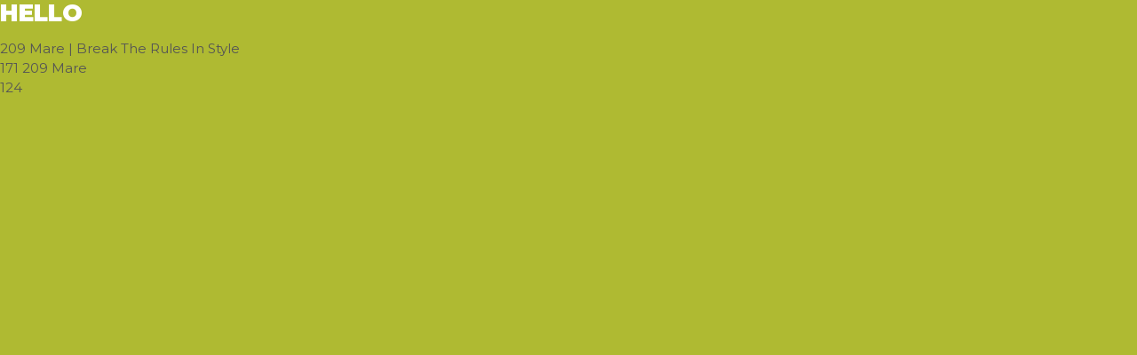

--- FILE ---
content_type: text/html; charset=utf-8
request_url: https://www.google.com/recaptcha/api2/anchor?ar=1&k=6LcPBH4iAAAAAGlz9QQxEcCHgAdcBvZa_SL4_01s&co=aHR0cHM6Ly9mZWRlcmFsbC5uZXQ6NDQz&hl=en&v=naPR4A6FAh-yZLuCX253WaZq&size=invisible&anchor-ms=20000&execute-ms=15000&cb=orh6szr4dgkj
body_size: 45016
content:
<!DOCTYPE HTML><html dir="ltr" lang="en"><head><meta http-equiv="Content-Type" content="text/html; charset=UTF-8">
<meta http-equiv="X-UA-Compatible" content="IE=edge">
<title>reCAPTCHA</title>
<style type="text/css">
/* cyrillic-ext */
@font-face {
  font-family: 'Roboto';
  font-style: normal;
  font-weight: 400;
  src: url(//fonts.gstatic.com/s/roboto/v18/KFOmCnqEu92Fr1Mu72xKKTU1Kvnz.woff2) format('woff2');
  unicode-range: U+0460-052F, U+1C80-1C8A, U+20B4, U+2DE0-2DFF, U+A640-A69F, U+FE2E-FE2F;
}
/* cyrillic */
@font-face {
  font-family: 'Roboto';
  font-style: normal;
  font-weight: 400;
  src: url(//fonts.gstatic.com/s/roboto/v18/KFOmCnqEu92Fr1Mu5mxKKTU1Kvnz.woff2) format('woff2');
  unicode-range: U+0301, U+0400-045F, U+0490-0491, U+04B0-04B1, U+2116;
}
/* greek-ext */
@font-face {
  font-family: 'Roboto';
  font-style: normal;
  font-weight: 400;
  src: url(//fonts.gstatic.com/s/roboto/v18/KFOmCnqEu92Fr1Mu7mxKKTU1Kvnz.woff2) format('woff2');
  unicode-range: U+1F00-1FFF;
}
/* greek */
@font-face {
  font-family: 'Roboto';
  font-style: normal;
  font-weight: 400;
  src: url(//fonts.gstatic.com/s/roboto/v18/KFOmCnqEu92Fr1Mu4WxKKTU1Kvnz.woff2) format('woff2');
  unicode-range: U+0370-0377, U+037A-037F, U+0384-038A, U+038C, U+038E-03A1, U+03A3-03FF;
}
/* vietnamese */
@font-face {
  font-family: 'Roboto';
  font-style: normal;
  font-weight: 400;
  src: url(//fonts.gstatic.com/s/roboto/v18/KFOmCnqEu92Fr1Mu7WxKKTU1Kvnz.woff2) format('woff2');
  unicode-range: U+0102-0103, U+0110-0111, U+0128-0129, U+0168-0169, U+01A0-01A1, U+01AF-01B0, U+0300-0301, U+0303-0304, U+0308-0309, U+0323, U+0329, U+1EA0-1EF9, U+20AB;
}
/* latin-ext */
@font-face {
  font-family: 'Roboto';
  font-style: normal;
  font-weight: 400;
  src: url(//fonts.gstatic.com/s/roboto/v18/KFOmCnqEu92Fr1Mu7GxKKTU1Kvnz.woff2) format('woff2');
  unicode-range: U+0100-02BA, U+02BD-02C5, U+02C7-02CC, U+02CE-02D7, U+02DD-02FF, U+0304, U+0308, U+0329, U+1D00-1DBF, U+1E00-1E9F, U+1EF2-1EFF, U+2020, U+20A0-20AB, U+20AD-20C0, U+2113, U+2C60-2C7F, U+A720-A7FF;
}
/* latin */
@font-face {
  font-family: 'Roboto';
  font-style: normal;
  font-weight: 400;
  src: url(//fonts.gstatic.com/s/roboto/v18/KFOmCnqEu92Fr1Mu4mxKKTU1Kg.woff2) format('woff2');
  unicode-range: U+0000-00FF, U+0131, U+0152-0153, U+02BB-02BC, U+02C6, U+02DA, U+02DC, U+0304, U+0308, U+0329, U+2000-206F, U+20AC, U+2122, U+2191, U+2193, U+2212, U+2215, U+FEFF, U+FFFD;
}
/* cyrillic-ext */
@font-face {
  font-family: 'Roboto';
  font-style: normal;
  font-weight: 500;
  src: url(//fonts.gstatic.com/s/roboto/v18/KFOlCnqEu92Fr1MmEU9fCRc4AMP6lbBP.woff2) format('woff2');
  unicode-range: U+0460-052F, U+1C80-1C8A, U+20B4, U+2DE0-2DFF, U+A640-A69F, U+FE2E-FE2F;
}
/* cyrillic */
@font-face {
  font-family: 'Roboto';
  font-style: normal;
  font-weight: 500;
  src: url(//fonts.gstatic.com/s/roboto/v18/KFOlCnqEu92Fr1MmEU9fABc4AMP6lbBP.woff2) format('woff2');
  unicode-range: U+0301, U+0400-045F, U+0490-0491, U+04B0-04B1, U+2116;
}
/* greek-ext */
@font-face {
  font-family: 'Roboto';
  font-style: normal;
  font-weight: 500;
  src: url(//fonts.gstatic.com/s/roboto/v18/KFOlCnqEu92Fr1MmEU9fCBc4AMP6lbBP.woff2) format('woff2');
  unicode-range: U+1F00-1FFF;
}
/* greek */
@font-face {
  font-family: 'Roboto';
  font-style: normal;
  font-weight: 500;
  src: url(//fonts.gstatic.com/s/roboto/v18/KFOlCnqEu92Fr1MmEU9fBxc4AMP6lbBP.woff2) format('woff2');
  unicode-range: U+0370-0377, U+037A-037F, U+0384-038A, U+038C, U+038E-03A1, U+03A3-03FF;
}
/* vietnamese */
@font-face {
  font-family: 'Roboto';
  font-style: normal;
  font-weight: 500;
  src: url(//fonts.gstatic.com/s/roboto/v18/KFOlCnqEu92Fr1MmEU9fCxc4AMP6lbBP.woff2) format('woff2');
  unicode-range: U+0102-0103, U+0110-0111, U+0128-0129, U+0168-0169, U+01A0-01A1, U+01AF-01B0, U+0300-0301, U+0303-0304, U+0308-0309, U+0323, U+0329, U+1EA0-1EF9, U+20AB;
}
/* latin-ext */
@font-face {
  font-family: 'Roboto';
  font-style: normal;
  font-weight: 500;
  src: url(//fonts.gstatic.com/s/roboto/v18/KFOlCnqEu92Fr1MmEU9fChc4AMP6lbBP.woff2) format('woff2');
  unicode-range: U+0100-02BA, U+02BD-02C5, U+02C7-02CC, U+02CE-02D7, U+02DD-02FF, U+0304, U+0308, U+0329, U+1D00-1DBF, U+1E00-1E9F, U+1EF2-1EFF, U+2020, U+20A0-20AB, U+20AD-20C0, U+2113, U+2C60-2C7F, U+A720-A7FF;
}
/* latin */
@font-face {
  font-family: 'Roboto';
  font-style: normal;
  font-weight: 500;
  src: url(//fonts.gstatic.com/s/roboto/v18/KFOlCnqEu92Fr1MmEU9fBBc4AMP6lQ.woff2) format('woff2');
  unicode-range: U+0000-00FF, U+0131, U+0152-0153, U+02BB-02BC, U+02C6, U+02DA, U+02DC, U+0304, U+0308, U+0329, U+2000-206F, U+20AC, U+2122, U+2191, U+2193, U+2212, U+2215, U+FEFF, U+FFFD;
}
/* cyrillic-ext */
@font-face {
  font-family: 'Roboto';
  font-style: normal;
  font-weight: 900;
  src: url(//fonts.gstatic.com/s/roboto/v18/KFOlCnqEu92Fr1MmYUtfCRc4AMP6lbBP.woff2) format('woff2');
  unicode-range: U+0460-052F, U+1C80-1C8A, U+20B4, U+2DE0-2DFF, U+A640-A69F, U+FE2E-FE2F;
}
/* cyrillic */
@font-face {
  font-family: 'Roboto';
  font-style: normal;
  font-weight: 900;
  src: url(//fonts.gstatic.com/s/roboto/v18/KFOlCnqEu92Fr1MmYUtfABc4AMP6lbBP.woff2) format('woff2');
  unicode-range: U+0301, U+0400-045F, U+0490-0491, U+04B0-04B1, U+2116;
}
/* greek-ext */
@font-face {
  font-family: 'Roboto';
  font-style: normal;
  font-weight: 900;
  src: url(//fonts.gstatic.com/s/roboto/v18/KFOlCnqEu92Fr1MmYUtfCBc4AMP6lbBP.woff2) format('woff2');
  unicode-range: U+1F00-1FFF;
}
/* greek */
@font-face {
  font-family: 'Roboto';
  font-style: normal;
  font-weight: 900;
  src: url(//fonts.gstatic.com/s/roboto/v18/KFOlCnqEu92Fr1MmYUtfBxc4AMP6lbBP.woff2) format('woff2');
  unicode-range: U+0370-0377, U+037A-037F, U+0384-038A, U+038C, U+038E-03A1, U+03A3-03FF;
}
/* vietnamese */
@font-face {
  font-family: 'Roboto';
  font-style: normal;
  font-weight: 900;
  src: url(//fonts.gstatic.com/s/roboto/v18/KFOlCnqEu92Fr1MmYUtfCxc4AMP6lbBP.woff2) format('woff2');
  unicode-range: U+0102-0103, U+0110-0111, U+0128-0129, U+0168-0169, U+01A0-01A1, U+01AF-01B0, U+0300-0301, U+0303-0304, U+0308-0309, U+0323, U+0329, U+1EA0-1EF9, U+20AB;
}
/* latin-ext */
@font-face {
  font-family: 'Roboto';
  font-style: normal;
  font-weight: 900;
  src: url(//fonts.gstatic.com/s/roboto/v18/KFOlCnqEu92Fr1MmYUtfChc4AMP6lbBP.woff2) format('woff2');
  unicode-range: U+0100-02BA, U+02BD-02C5, U+02C7-02CC, U+02CE-02D7, U+02DD-02FF, U+0304, U+0308, U+0329, U+1D00-1DBF, U+1E00-1E9F, U+1EF2-1EFF, U+2020, U+20A0-20AB, U+20AD-20C0, U+2113, U+2C60-2C7F, U+A720-A7FF;
}
/* latin */
@font-face {
  font-family: 'Roboto';
  font-style: normal;
  font-weight: 900;
  src: url(//fonts.gstatic.com/s/roboto/v18/KFOlCnqEu92Fr1MmYUtfBBc4AMP6lQ.woff2) format('woff2');
  unicode-range: U+0000-00FF, U+0131, U+0152-0153, U+02BB-02BC, U+02C6, U+02DA, U+02DC, U+0304, U+0308, U+0329, U+2000-206F, U+20AC, U+2122, U+2191, U+2193, U+2212, U+2215, U+FEFF, U+FFFD;
}

</style>
<link rel="stylesheet" type="text/css" href="https://www.gstatic.com/recaptcha/releases/naPR4A6FAh-yZLuCX253WaZq/styles__ltr.css">
<script nonce="CP8R6O_Q6-nKh--ZXgA0dw" type="text/javascript">window['__recaptcha_api'] = 'https://www.google.com/recaptcha/api2/';</script>
<script type="text/javascript" src="https://www.gstatic.com/recaptcha/releases/naPR4A6FAh-yZLuCX253WaZq/recaptcha__en.js" nonce="CP8R6O_Q6-nKh--ZXgA0dw">
      
    </script></head>
<body><div id="rc-anchor-alert" class="rc-anchor-alert"></div>
<input type="hidden" id="recaptcha-token" value="[base64]">
<script type="text/javascript" nonce="CP8R6O_Q6-nKh--ZXgA0dw">
      recaptcha.anchor.Main.init("[\x22ainput\x22,[\x22bgdata\x22,\x22\x22,\[base64]/TChnLEkpOnEoZyxbZCwyMSxSXSwwKSxJKSxmYWxzZSl9Y2F0Y2goaCl7dSgzNzAsZyk/[base64]/[base64]/[base64]/[base64]/[base64]/[base64]/[base64]/[base64]/[base64]/[base64]/[base64]/[base64]/[base64]\x22,\[base64]\\u003d\x22,\x22wpbDnsK7wpXDksKAwrXCl15uNxzCl8OIfcKmGnN3woJ0wr/[base64]/CpgrCqRduwqLCvsKiw5XChWPDjBfDhsOQHsKMBUJ9J8KPw4XDr8KkwoU5w7zDocOidsO8w4pwwowpcT/DhcKTw7whXxNHwoJSEgjCqy7CgT3ChBlqw7oNXsKJwqPDohpowrF0OUPDlTrCl8KDN1Fzw4MNVMKhwr0kRMKRw6o4B13ChErDvBBawo3DqMKow5AIw4d9ED/DrMOTw6zDmRM4wrbCuj/[base64]/DjMK7wqRdMXzDg35cw51Uw4LDtlsBw6ICUVVOVkPClyAzP8KTJMKxw5JqQ8ODw4XCgMOIwo8DIwbClsKow4rDncK4Y8K4CzZwLmMDwroZw7cQw59iwrzCkTXCvMKfw4wWwqZ0JMO5Kw3ClSdMwrrCssO8wo3CgRfCp0UQfMKdYMKMHcOjd8KRDV/CngchOSs+QWbDjht8wozCjsOkesKDw6oAX8OsNsKpNMKNTlhWayRPOy/DsHIAwr5pw6vDpFtqf8KOw63DpcOBF8Kmw4xBPGUXOcOqwqvChBrDhjDClMOmRHdRwqogwph3ecKKTi7ChsOuw7DCgSXCiG5kw4fDtm3DlSrCrCFRwr/DjMOMwrkIw4sbecKGCWTCq8KOPMOVwo3Dpx0kwp/DrsKUNSkSZcO/JGgwTsOda0/[base64]/D8OGJcKnH8K7wofDr8K+JC9NwpDCsMOMQ2AIGcKmeQDCuGwDw5tqaWdeQMOxRGjDpXjCu8O2I8OKWS3CpHwySsOtW8Kdw6TChm5dScO6woLCh8KPw5HDqxZaw5FVN8O5w747Xm/[base64]/MmFKwotVw4k8WsKgZ8Ouw6XDtQrCmHZcck3DjhLDjMKjCcKYQQclw6F/WmXCkVQ8wowww7vDi8KXNFbDrUzDjcKHVMKwV8Orw4QdBMOXKsK/[base64]/[base64]/[base64]/dsOWK8OQwp0Hw5w+f37DtMK0wpAgwqvCv0jDn0jDtcKMbMKwQBEiW8O/woBgw67ChDDDksK2W8OcRA/ClsKiZ8Olw5MoRW8hDUBNcMONfSHCr8OKZcKpw6/DtMOzDMOZw7lkwpDCisKsw6MBw7wMFsOeLABbw6FnecOnw7Zhwqk9wpbCnMKmwrnCki7CmsKCbcK6IXddV0ZuSMOtV8Olw4h3w4zDuMKvwpDClcOXw7TCgyoKAT8QRyBeSl5ow7jDlcOaU8OlVGPDpHXDjsOxwonDkiDDuMKZwoF/IiHDpjYyw5JaPMKlw4ACwpI6FnbDjMKGKcOXwosQaAsbw6DCkMOlIwvCtMOkw7fDpFbDhsOjFU8QwrNJw5wDbMOLw7BYSkPCsDV/w69fH8O6YmzCmDzCqGvClGReHsKaL8KINcOFNMOHL8O5w6kVAV8uIi3Ck8OzZD/CoMKdw5zDjSXCgsOlw4RhShvDj3HCtUpNwowGesKEb8OfwpNPYUQ/[base64]/w5rDtmtwwoMJw41zw60Wc0DDqCfDjcKOw6fDn8OzQ8KoYEJhRhTDhsKWWz3Dv1ErwqvChXBrw44vRGliRnZJwpzCv8OXBC0Nw4rChyJjw7g5wrLCtsOadSLDmcKKwqfCrk/[base64]/CpsOZMMOEIQICwrgJwovCpMKmE8OiJsKeworCrQjDmHQuw4jChivDsiN8wo3CtQ0Ow5hfX3wEw4EPw6NfNk/DgCTCu8Kgw63Dp2fCn8KMDsOBAGdEFMKBH8OfwqPDq2bCnMONOMK1bD/Cp8KjwqXDgMKOFw/[base64]/DnUvDuwnDhG3DlzbCuHvDh2cBZ17DuQouRzFxFcKBamjDm8O6wp/[base64]/CgDPCgSLDhQE2w7XDjDJ5wqPDkxMrRMOfNEwmGcKle8KxWTvDrcK4TcO7wrLDhMOBMxBUw7deNhwtw5pbw57DlMOEw5HDrXPCvcKkw5t+dcOwdXzCk8OPc1l/wpnCnELCv8KaL8KZeWpzIDLCpsOJw5rDuTbCuibDn8OvwrYeDcK2wpPCuWrDjDhLw69pV8Orw7HCqcKvwojCqMOhURzCpMOIMBbChTp0N8KKw6kNDkxLIT8LwphKw7ouaXAhwpPDpcO3d0DCqw02csOiS3fDi8KpWsO7woguJGfCs8K3aU/[base64]/DjcKJScKYwpvDlsKpH8KARcOKKX7Dj8K7wqvCjRZhwqPDpsK2E8Oqwo8pGsOew47Coi5wIkUdwoIWYUTChnlMw6DCrsKJwr4yw5TDvcKTwpzCjMKzT17DlUXDhRjDh8KJwqdbTsK8BcKVwqVcYBTDm1/DlE8uwpQGERrDi8O5wpvDiz0+JBJCwqRDwqt4woI4GzXDpBvDnlhnwoplw6c9w4tew57Dq2/DjMKjw6DDjsK3SWMnw7PDgFPDrcKHwr/DrD7CvW91TGZCwqzDlj/[base64]/w6x7wpAgSTRMf8OZw7UnYlklOCDCg23DlCsFw4jCgnfDg8OzAExcP8KvwqHDqnzCiBgeVBzDscK0w440wpcPZsKLw5PDrsOawrXCvsO6w6/CvsOnccKCwp7CuSfCm8KhwpEiUsKPFXNawqzCksOzw7/CowLDhj5yw7fDnQwCw7hcw4zCpcOMDVfCgMOLw5R7wonCpVRablDCjTDDhMKtw6bDuMKwKMKwwqdLJMObwrHChMO+aUjDjlPDqzF2woXDriTCgsKNPAlAPF7Cp8OmY8KmVArCuhbCvMKrwrNRwqbDqSfDonB/w43DvnrCmBjDnsOUd8K3woLCgXwGfDLDpkcAXsOVeMOzCHsCUzrDtElHM0HCkRR9w4pWwq7Ct8KoasOzwpDCncOgwpTCulpvI8K1TUzCqRphw4PChsK5e1gFf8KBwpUzw7J3ES7Dg8KQbMKiSh/CnEzDpcKow69IMlcGUEgxw7Rlwrx6wr3Di8KYw4/CvgXCsh1xScKbw5oOOB3DuMOKwoVRJglzwroCUMK4cwTCm0A3w5XCrRDDomEddXFRGzPDtU0Hw4zDsMO1Aw1lfMK0wqVXSMKaw5HDlGgZTHIQesKcdMKMwp/DqMKUwoI2w7fCn1XDpsKMw4grw6l8wrEwQ2LDiVwKw6bCqUnDp8OZTMO+wqtmwo3CqMKFRsOrecKzwoF/cXrCvBwtFcK6ScOBEcKmwrFRB2PChcOSTsKyw4XDocOcwpYoLRB1w4nCt8KaLcO3w48NRljCuiDDn8OfQcOSMH1Ow4nDusKuw70cZcOZwpBgM8Olw6tvBcK+w4oDdsOCRwpqw65cw6PCg8ORworCksKLDsOBwrbCokh/wr/CrCnCocKMSMOscsOlwpJGA8K6XMOXw5EubsKzw6fDmcKAbXwMw44lAcOWwoRrw4NawonCjDzDm17DusKzwr/ChMOUwpLDgA3DicKMw5nDoMO5NcO9WXNcAGdBD3PDh3Qmw5XCoVPCgMOnJhQRWMKdSizDlRLCkW3DtsOca8OaaUDCscKBRwzDncOVJMOgQ3/ChWDDlAPDqEtGccKAwqViw5bCm8K2w4XCmQvCq0puLwFSBUNbU8OwLh9xw5bDtcKUEX0QBcOwDiNHwqzDicKcwrpvw6/Dln3DtX7CoMKaQUHCkWR6TkYXek01w7JTw4vCn33Co8K1wojCp1cvwoDCi2kyw53CkAEKJg/ClmHDoMKiw7wJwp7CgcO7wr3DisOJw6h1YwsULcKlYycrw5vCrMKVLMOnHsKPP8KLw7XDvXQ+IMOgU8OGwoBOw7/DsDLDhCfDvMKtw6XChXJfOcKLHkRrfyfCisObwooxw5bCkMKIK1nCsg8sOMOPw6Nzw6U3wps+woPDosOGWVbDpcKFw63Cm2XCt8KKQsODwplow4DDhnvDqMKUNsKDV1RET8OCwonDlkhjf8K+acOpwqh4WcOYDzoROsO4C8Ohw6/DsWQfO3smw4/Dq8KFM0LCssKCw5HDnjrCmyfDvBrCjmEHwqHCpcOJw4DDh3gEKHZSwpxWRsKmwpA3wpjDoB7DgAvDo3pjajzDpcOyw6TDo8KyZHHDnFTCoVfDn3HCq8KKSMKGMMOTwpcRVsK8w78jaMO3wrkhNcOUw41oT2d6c2/CpcO8EgfCmSbDrkvDnwLDpkFCKcKOOQkTw4fDgsO0w4Fmw6tBEcO5RG3DuTzCpMKTw7d0Z2DDk8OGwqkebMOcw5bDosKTRsOwwqbChCIcwpLDrWdzMcO0wpDDhMOLPsKTN8Oyw4gac8K6w55TYcOOwpbDowDCtMKeBVnCoMK3cMOiF8O1w5XDmsOrMj/DucODwrLCrsOQUMKCwrbCp8Oow41vwp4fIxtew6cCSlEwTHzDolnDk8OeJcKxRMOUw64TXMOHF8Kpw6YMw6fCvMKZw7DDiSLDr8O+WsKEYSoMQSHDo8OtRcO7wr7DpMKWw5grw5LDuRxnDQjCp3UUHn5UZ3Ycw7E/NsO7wo41OAPClDDDlsOAwpBLwrNsOcKrDEHDqw8rcMKxI0Bzw7zCksOlNsK6WHlaw5ojNkjDlMOLWDzChBZUwo/Du8KHw6I8woDDicOdesKkTBrDvlbCtMOowqjCsXk+woTDvsO3wqXDtAA4wpNcw4Y7fMKBYsOzwrzDljRTw6piw6rCthMXw5vDo8KkYXPDg8OsEcORHEYUPVPCjypqwp/DmsOhVsO0wpvChsONEREFw5xmwowWfsKkPsKvEC0HJMOeSSM+w4M+PcOkw5vCiGMXT8KGY8OKJsK6w5MfwoNlwqrDusOpw4TChBcBY3vCi8Oqw7Ugw6BzKDvDnUDDpMOpIVvDlsKjwqzDvcKLw6zDjEs9U3Itw4d3wq/DlMKbwqcgOsOgwqLDqy97w53ClXbDkBHDlMK5w5sFwoA+b0Rvwq4tMMKSwpsETVDCgjfChkFWw499wolFRGjDn0PDusKpwqY+HcKAwp/CpcOAbSNew5xgUkA6w7BKZ8KEw5xWw518wrorCcK2FMKEw6NqdiUUOm/Cq2F3PVfDnsKmIcKBPsOHJcKUJFQ0w4lAfjXDgS/CicOdwr3ClcOJwqlkYQjDksOkdV3DrxYbIGZsYsK0GcK2Y8Ktw77DviDDv8OBw4XDlHgxLydsw4rDucKxKMOXZMOgw5Jmwr7DksKARMKQw6I/w43DuApAHyVkw6fDlmgsVcOVw44IwrjDoMOgdT9+PsKzHwnCuEXCo8OhFMOaGBnCrMKMwqfDsjHCmMKHRCEhw51JSzXCi1kkw6VnLcKjw5FpKMO6RCfCoWpewpcnw6rDmFJtwoFNLsO3f3/[base64]/DglHDsnt7NMKaeMKkwrfCjsKswp7CusOlw4DCqMKFdsKXDAQ4dMKbCmbClMORw68FTwg+NHHDvMKaw4/Dtxljw5gew7Ame0fClsO9w5fCrsKpwo15MsKIwpTDilDDk8KNAW0Gwp7DpjFbI8OqwrUjw5EcD8KcegZEHk1mw4VowqjCowgow7XCqcKbSkvDnMKnw73DnMO4woPDu8KTwq93w511w7rDvH5xwpvDmgMdwqLCisKFwrZ5w6/CtzIbwrDCm03CksKnwo4rw6xbQsKqAXBrwr7Cmk7CuF/DqgLDj3LClcKpFnVgwq0aw6/CjzXCrsOWw6RRwrA0M8K8w4/DqMKfw7TChGdxw5jDocK8HV1HwoPCnH5aaUlzw5PCrE0TC0TCvA7Cp0fCjsOKwpLDjUnDj3PDm8KaOQpxwrvDpMOOwonDt8O5McK1wqoacSHDpx81wrvDp0sie8OPSsO/cCvCusOZAMOEUsOJwq5lw5fCo3HCjsKUE8KQc8O+wrwIBcOKw4xTwr/Dr8OZaUcGbMKuw70+A8KJRz/DlMO9wroOeMKGw7zDny3CoFlhwrAIwqYkbsKsYcOXGSHCiwN6TcK4w4rDtMOEwrbCp8K0w5LDgCjDs3nCgcKnwq3CrsKCw7HDgRHDlcKHMMOba3jDt8O7wq7Dt8Ofw4zCgMOZwoNTbcKIwq9cTAswwqkuwrobOsKlwo3DhB/DkMKgw6rCmsOaEVd+woMEwp/DqMKswqFvOsK/Hn3DksO5wrvCosKbwo3CjDjDggfCvMOuwpbDqsOQwpwlwotGGMOzwrcTw4hwa8OBwqI2ccKWw6NhT8KewqdCw4Zow4PCvFzDuhnDojrDqsORGcK6wpZNwpzDjMKnVcOgOWM5E8KOAhYsL8K5GsKyb8KvKMOUw4PCtF/DosOWwofCjjDDiXhHSh/DlTMcwqw3w7BiwqPDkl7DiTXCo8KMHcO1w7drwqTDl8Omw4TDqT4ZXcKTAcO8w6vCmsO9ehlwGgbDkk4gw47DmElNwqPCgnTCuQp0w6cLUhzClsO6woA2w7rDrk5HPcKEAMOXBcK2biZcEcK3aMOHw4t2aDfDjnvCtsKoRnAaJiRIwow/BsKaw55Jw53Cjk9pw7/DiAvDiMKPw5LCpSHCjxHDkTtbwoDCqRwyW8KQAUbCl3jDm8KEw4U2ESgPw65OYcKSecKxLDkNLSTDg0rChMKyW8OHIsKIB3vChcKKPsOEbBDDiDvCv8KLdMOiwrrDsGQSYitqw4HCi8Klw5TDjcOPw5nCn8KdZiRrw4HDo3/DlMONwokvS2TClcOJQDo7wrjDpsKgw4knw73Dsx4rw4sEwpRkb37DlQcdw5LDlcOwCcO6w4lDIi5DPADDlMKrIUjDqMOfHFV7wpjCs2Nuw6nDtMOMS8Ozw6LCpcOTcGN1GMOlwp9ob8OlZgEvOsOBw7vCr8OCw6vCo8O4acKcwpsbRsKXwrnCrz7Dt8OTW2/[base64]/[base64]/DvsOjVD/CkcOMaSPCs21Aw6XCvnnCmnJGw59NXsKJE19BwqfCjMKjw47DlsKswrbDoF5nbMOfw6/Cj8OAaWBnwoXDinB0wp7DvXpzw5vDpMO2IU7DpjbCrcK5IW9xw6nCr8OLw5w1wrHCvsOrwqRWw57DicKZM31Ebx5+KcKnw7nDhz8ww5wpPUzDoMOfecO9DMObUhx1wrvDjxp2wp7CpB/DiMK5w5gZbMK4wqJTIcKWQMKKwpEvw6HCkcKDWi/DlcKkw5nDqMO0wo7Ck8K8QRUZw7YMfFXDjsKnwrHCtcOsw5LCgsOXwojCgQ7DoWlLwpTDlMKpHQd2LjvDgxhZwpnCuMKmwpbDuknCkcKew6JLw6rCo8KDw59xeMOowprChyTDlDrDrmR/[base64]/CnBfCqETDksKYwrNwasKrw7kMw6rDpsKcwpfDoCTCuiQLBcKPwodneMK/CsKjahZsYFBxw4vCr8KEFFIOecOKwooow54Vw6EWHDBrSB0sCsOKRMOywrPClsKhwpvCsHnDlcOxB8KBI8KvB8Opw6LDqcKVw7DClWrCkDwHNk1IdnPDhsOba8OsMMKrDsKnwooUDElwc2/Cri/CpUpSwqjDhTpEJ8OSwpnDpcO1wr5ww5hpwp/Dk8K+wpLCoMOgPcK7w6rDlsOLwpAFMjbCksO3w4rCrsOdbkjDuMOFwpHDpMKPfhXDsxt/wqEKHsO/wrLDlz8Yw60ZbsK/d1gfH1UiwprCh3IhScKUW8KRDDMmCEQSacOJw6/Cg8KPTMKLIw9bKlfCmQ8ZWgjCq8Kmwq/[base64]/EsOEw7TDtMKsBsOSScKCw7vCjcOlw7VZwoLDjsKcw5Vfa8KwdMO/[base64]/CqG0VC8OTw7UBJsKKwqQXw4TCsMO+NDJ/wqHDqWPCvwnCjkTCngQSbsOTKsODwpgkw4fCnD11wqTCt8KVw5bCrBjCkQxJNkrCmMO8w4gZPkETIMKEw6PDlw3Dijd5ZAbDtsKmw5vChMOIHMO/w6nCiAoAw59HcH4uIXLDicOmaMKgw6dbw7XCkT/DkWLDsGNXfsKeelU4LHRhVsKTB8OXw7zCmXjCq8Kmw49DwojDs27DtsO5XMOrWMOsdS9eLjsew5wkN2XCtMKvD24uwpLCsHoaQMKud0/[base64]/GXIHwqhPw6M6wo/[base64]/CgjlcLx/Dh8OIwrXCvG7Dm0k3w5lUIDHCgcOZwpgNf8OxaMKfPEAJw6/DoEU1w4xoYzPDucOfBE5gw69Qw4jClcOyw6QzwrLChsOqScKgw4YnKyxuEh12TMOGecODw5gdwpkmw4hJQMOTYDdgJAEBw73DmjfDtcOtAA4ubEstw53CmHNJRGpvLD/Ci3zCk3A3UABRwrPDv1DDvitBcT8TDUVxKcK3w41oIDDCv8Kzw7N3woAResOKB8KoJCVGB8OAwqx0wop4w7LCiMO/YMOUPFLDmMKqK8KewpnCgwxMw5TDn27CuCvCncOew73DtMOVwplkwrMNNlIBwqkjIx1kwrrDvMOfbMKUw47CmsKLw4EPMsKaOx5lw4sIC8KYw6MBw6tBRMK7w7EHw70mwp/[base64]/DqCFTeGrCscKiE1ovwrbDicK9w6x3wqLDj8KTw7fCgW8Td08gwrYiwp/[base64]/CocOOwoAyw5TDoMOMw5DCmF3CusO3wrjDqMKyw4MXDj3CqH/Dv18NEULDgEklw443w6bConjCi27DrMKywpLCgz82w4TCp8Kow4gMasOMw6lsb2DDkEskX8OOw6k1w5/DscOew6DDmcK1IHPCmcOgwpDCgi3Cu8KnJMKtwpvCksKIwprDtAkTasOjdVBOwr1Hwpp5w5FjwrBlwqjDhkw/[base64]/w5rCssKeBcKYwpdawo7CocOgb8OkEgQEwrA4dsKEwr3CjzXCrcOgXMO+X2PDmSNwKMKXwoIAw6TDusOpJUtyOHJEw75awo8vN8KZwpkYw4/DqBxZwrzCplB+wr/CuQ5FbMOow7jDksKmw6LDtDxLJETCm8OAQzpMX8KqIz/[base64]/DjMK/cQvDhsKBwpLCj03Dpw5LwozCiHlVwqvCpkPCicO7w5wfw4jDrsO/w4tKwr0zwqhRw6UZNMKuTsO6EFbDmcKWH0RKWcKcw49ow4PDh3nCkRV3w6PCkcOSwrllXsKWKWfCrcO4N8ObBx/Cq0bCpcK5eghWLjnDssOYQ2rCvMOUwqPDnRTCnhzDjsKfwoVPKj0pFsOuWWlyw5oNw71rdsKyw7FBb2DDgcO4w6HDssKAU8KLwppBcjnCo3PCpcKAZMOyw5zDncKAwpvCmsO/wrfCrUJnwogkXkDChAd2UnPDjBjClcKjw6LDi08UwrpWw7oMwr49R8KKb8O/[base64]/CtzsRwo1Lw7PDl2XDszFsw5V3wqzCu3XCn8KEQ8Kmwo7ChndOwpzDln5md8KvXHo/w694w4YKw7hxwo5yU8ODDcO9ccOGQcOCMMOcw6vDlQnCnAzCjsOWwqHDl8OXenzDp00Ew4jCvsKJwoTClcKET2ZCw5wFwrLDgyh4XsOCw7XCkx03wpRKw48Wa8OIwqnDgjsKQmlLM8OCDcK7wqk2MMORdFPDjsKgFsOQNcOJwpsAbsOVfMKgw4BhFjnCpwDCghtqw5Q/UlDDg8OkW8KOwqofacKybMKkDmjCv8OjcMKpw4TDmMKTGh0XwotxwpPCrEwRwr/CoDlpwqvDnMKfJVRGGxE+UMONMm3CryRHR01RMxHCjjDCvcOHQjI/wpg3PcOlBcOKb8Kzwox3wrnDnVFBYyXCnA1WVxMVw54OXXbCicK0Lj7CgilVw5QoFzNSw4XDt8OHw5PDjsO2w6J1w77CvC1vwr/DucOWw4PClcO/RyN/OMOKXSzCl8KvPsOhGjbDhQsOw7jDosOIw7rDp8ORw6EJV8OoGRLDjsObw6Atw47Dlx3Ds8OPXsOjJsODXsKHWERew6FWLsOvFkLDuMOrfzrCvULDhC8wQsKDw4cCwoQOw5tVw5I8w5diw4ABPVInw55aw6BJG2/DtsKHKMOSd8KIJsOVTsOHeD/DkwIHw79hUgjCmcOfCHwvRcKtQGjCpsOJcsO1wrvDu8KHQQPDl8KpAxXCgMKpw63CgsOmwrEYQMK2wpMbEijChizCr2fCpMOmQsKtAsOIfER8wqLDmBFRwoLCpjZwR8OGw5MqIVUuwqDDvMOZB8KoBzcOV1vDi8K4w7BDw53DhE7Cr1/CgD3DlUlcwobDpMOXw5kiJ8Osw4vCoMKSw4ZvRsKaw5LDvMOmYMO/TcObw5F/Cg1Awp/DpHzDtMORAMOvwoQPwrxKJ8O4dsOLwokHw4Vuay7DojtawpPCiA0hwqQIFA3CrsK/w6vCtHfChjQ2YMONdQDCicOYwofCjMO1wpjCs38UJMK4wqALchXCv8OlwrQjKzwBw4fCk8KAO8KJw6dFbQrClcKKwrg3w4BTUsKOw7fDp8OFwqPDhcOlYWDCvUQDMU/[base64]/wq/CocKkwp8/w4x2V0LDgcKMED4swoXCkcOWwqTDpcKswoQJwo7DnsOZwqQWw6bCt8O0wqrCs8OxQE0FS3bDmsKyAsONSxDDqAkXZ1zDrS9vw5vDtgnCs8OQwpALwqkDdGw7ZsKDw7IuGB96wqDCphYDw7rDmcOLVjF3woIXw6LDtsOYNMOJw4fDs0Etw6vDkMKgDFnDnMKqw4/DpC8rfAt/woF3U8KZfhfCkB7DgsKYd8KaBcOqwobDsS/CvMKlNsKAwq/CgsKBe8OZw4hlwq/[base64]/[base64]/DrXUPwoLCmTljwpLDn8K6eVc9MsOmBDlMa1TDnMK+V8KowpjDrMOcanETwo86AMKkEsO6OMOVQ8OOR8OSwobDqsOEUUnCkBMIw7rCm8KYNMKJw6B6w63DmMOZGS1zR8O8w5rCqcO/[base64]/[base64]/CvCxdwq4lNwjDpVvCphRaw54RwoJ2w6VZTn7DisOjw70iEzd+SQktaFY2W8OCZF8Uw5FLwqjCvsOZwqo/[base64]/N3nCjMOWwprDv8OJw43CrcOsw6Etw4HChsKUfsK3ecO2BxzDp2rCicKgYArCmcOIwq3DgMOpDxM8Nn8Gw7hAw6dAwpdHwrhtJnXDm2DCjTXCu3MNSMKIIRgVw5IbwrfDiG/CscOIwoI7V8KxSH/DhSfCv8OFXk7CpjzChQsOGsOhXGd7dWjDvcKGw6NPwotsCsOKw7PCiDjDi8O6w4AJwo3DqH/DpDERax/CkEk8asKPDcOoDcOoesOgAcO+VTnDisKEY8KtwoDDo8K8IsKOw6JvBFDCgHDDi3vCv8OEw7FcK0/CkmnCv3drwrR9w4xGw491N3ZMwpk8NMOZw7l8wq5MInzCksOew5/DhcOnwq4yaxrDvjA2HsOybsOqw5JJwpbCvsOfccO9w7/DtzzDmTzCp27CmHfDqcKqJHjDhBl5IifCk8O5w7vCoMKjw77CgcKAw5nChToaRBgVw5bDkxtLFGwUNwYuVMKJw7HCqUQ6w6jDsjMyw4dfaMKRQ8OuwoHDosKkXhfDjMOgUgNKw4rDkcOBR34QwoVYW8OMwr/Di8K5wpEFw59Vw7vCucKmR8Oael9FFsK1w6dUw7PCjcKOEcOPwp/Dpx7DrsKyT8KhbcKDw79rw7nDgDV4w4TDuMOnw7/[base64]/DrH1NwqXDmkTDpMOmw4LDuHhGw7VeI8OVw4rCqx0SwoLDpsKqw4NvwoXDglzDuHXDkEPCnMOPwq3DjwjDs8KQUcO+Rx3DrsOIX8KZSWBaRsOlY8OHw77DiMKrecKowq/DjsKDfcOow7h3w6rDscKTw6NKPEzCrsOQw6pwSMKTfVvDu8OTHRvCpCsbKsOyMjTDp08ZBMO0DsOsRsKFZEcXdQMew5rDs10jwooVN8O4w4jClsO3w4hAw6hswoDClMOHAsOhwphzTCDDvcO/GMO0wr4+w7A2w7HDgsOrwo0VwrvDq8Kzw7p2w4XDjcOowovChsKfwq1dMHTDlsOHCMOVw77Dgh5JwqPDg0pcw4wGw5MyB8KYw4w6w59ew7/DjRBuwq7Cu8O7cHTCvBYLPR1bw7UVGMKBRxQ1w6huw4bDosOOB8KdcMO/SDjDv8K5ei7ChcK0PFM0OcKnw6DDv2DCkHBmD8OSThjChsOtJBktSsOhw6rDhMObP2tvwqnDiznDuMOGwoDCscOAwo8kwqjCgkUGw5ZIw511w6IFaRDCg8KwwosQw65UN0Ikw7A/[base64]/CqMKxeRrDtMOrwpArw70Mw7vDhHQlZsKGGAxKRVrCsMKgMlkOwoDDkcKYFsKfw4XCih5MAsKOTcKuw5XCsFghdHfCoT5ieMKIAMK+wrIMe0PCr8O4Pn5KXwEqHxZvOsOTE1vDmT/[base64]/Z8OME28vwoDDszvCt2TDnTTChSHCvSFneEsORhAvwqXDoMKOw6l8VMKmTcKIw7nDlCjCn8KNwrEFMsKnOn9fw4UFw6gXMcOuCg0ww6EORMKoDcObdATCpEovV8OJD3/DrnNqBMOuLsOFw4tMGMOQeMO5YsOpw6cyFiwPcTfCiHrCiBPCk3FxEXvDgMK3wqrDtcOaYxPCsg3DjsOuwrbCsXfDm8OZw5IiXj/CkgpZPm/DtMK6fH8vw7TCssO4CWpDQcK2fVLDnsKRSnbDtcKiw6t0EmBFMsOQJsOXOEt2F3LCjmbDmAYbw5/DgsKhw7ZGWS7Cg0t6NsKMw5vClxDCpmHDgMKhT8K1wqgxL8KqNVRsw6xtLsOtKRFGwpvDvXYeJn9Uw5/[base64]/ecKZS33DrxjDgiDDlRvDj8Klw7N9RMKqfMOEIsKrPsOgwprCjcKIw4sZw71Tw7tMSUnDl2rDnsKpY8OXw4YWwqbDkVHDl8OAI28uZcONNMK2AFrCoMOeLD0PLcOzwqNeCXvCnFlTwo8FdcKpGVkow4TDl2jDiMOiw4JvPsOUw6/CtEcKw51+e8OTPgbCv3XDngYLY0LCmsO7w6HDnhRSZkUUGcOUwrIRwpEfw5/DlmpoAiPCokLDr8KAW3HDrMO1wpN3w6UPwr5two9CR8OGcWBbL8OpwpTClDc5wr7DpMK1wqZEQ8OKA8OJwp1Sw77DilfDgsKcw6fDn8KDwrNjw5vDo8O7RQRIw7fCr8KDw5gUf8OiVmM/w4k6cEDCisOWw5J/BsOhaAV8w6TChVl8eClUK8ORwqbDgV9bwqcFI8KoBsOVw4jDgGTDlybDh8ODfsOxEy7CvcOlw67Cv000w5Fxw40mdcKKwosnfC/ClXA5fBlEZMKFwpvCi3pifFZMwqHCgcKSCsOMwrDDiFfDrGzCsMOgwp0GdBVYw6ImF8KFEMO/w4zDtHYuY8Kuwr9kc8KiwoHDkBHDt1HCi0JAUcORw5cSwr1vwrJXXHLCmMOMD0ABFcK7UkAkwo4NC2jCrcKBwqo5Q8OKwpAlwq/[base64]/wqDCgcKIZsOrw5LDkcKFPCLClRLDoz3Dqz9kaikiwo3DsQfDvsONw6zCk8O4wqp9FsKWwrZqPyZRwqtRw6VJwqbDt0YWwq7Csz8TE8OXwr7Ct8KFQUHClsOaDMO+HcK/FDMncEfCv8KxE8Kgwr9ew43CuCgiwoEXw7LCs8KeY2Npdh8UwqLDlSfCqXnDtHfDu8OAEcKVwrTDoCDDssKBQA7DuRd+w5Qfb8Kkw7fDvcKWFMKcwo/CvcK+J1HCjn3CqD/CkVnDiz8Dw7AeY8OVZsK4w6ILbMK/w6nCqMKjw5A3HFLDnsO3RFFLB8O5fMOFdA/CmC3CosOJw6kdL1PCoy1Ow5QDM8ODbUVrwpnCrcOSJMKLwp/[base64]/CsgELwp4xwpFCOMKXw6nCtMOzwrk5wqQoUzhGFELCo8OuK0TDq8O5U8KyUTXCjcK/w6fDsMOyE8O0woZAbRAKwqHDusOFAkjCi8OUwoPCi8OTwpgXb8KtZkEIe2hsAMOiasKKT8O6HCHCoRHCu8K5w5NYbA/DssOvwo3DlClZV8Ojwrl9w5dKw68xwqDCij8ubT3ClGjDicOaBcOewrZzwqzDgMOawo3Dt8OxF2RManTDjn4Jwo7DpAkEHsO4X8KBw7jDgcOhwpXDssKzwpw1VsOBwr3Co8KScsKjw6BCbcKxw4TDtcOUFsK7TRPCmz/DhcOzw65qaUYiV8Kxw57CncK7wqxOw5x5w7szwpJ7w5s+w7l7PsKnJQk3worChsOiwoDDvcKQfiFuwrHCgsKOw6tMfCrClcOFwrQwQsKYSwRWDsK5KjtLw6FzL8KrHyxRIsKMwpdeG8Kabj/ClCg3w41zwoHDk8OVw4rCoy/CrsOREMKYwrzCicKdJzLDmMKCwq3CvyDCnVc1w4HDjgkhw5hLYDDClMKGwpXDn0HCiGvCn8K1wqJAw6QMw68bwr5ewqzDmTVpK8OKccO2wrzCvT1Sw4xUwrseA8OGwpzCgTTCoMK9FMKnfMKXwqjDt1bDsgNzwq/CncOMw7NFwqNhw7vDssO7VizDultrO0LCjR/CoFHDqCpmAUHChcKaBE9wwqTCnB7DhsO/BsOsCUtpIMOKa8KTw4vCp37Ci8KYNcKvw7zCpcK/w7ZGJ0PCl8Kpw6QPw77Dh8OYGsK0X8KRwrXDt8OUwpErWsOxOcK+csOKwqQaw7JyWV9KWgrCqcKSCETDg8O5w6p/w4fDqMOZZUbDuHZdwrfCpgAXLmxeMMKpUMKAQnNuw4jDhF1hw5HCri98JsK/[base64]/Ds8KpwqdNw61vdmbDgEkiSiXDssOEVsOmMMKQwqnCrB4VfcO0wqx0w7/DuVpkfcO3wp5swpfDpcKQw55wwqACHCJOw4YqHUjCn8KOwpU1w4vCvhs6wpYNSzlsfFXChmI4wr/Cv8K+WcKfPMOAYlnCgcKFw5jDhsKcw5h6w5x9JSrClCrDrSAiwrjDmU97Im7DkQBTFUVow5HDjMKxw7Vvw4/[base64]/DosO9MsKVBcO8w5tKZT90w7cNwpVMQwAlHnXCqMKAZWjDtsK7wrXCkQbDvsK5wqXCqwwxdyQtw63DncOJESM2w6dFLgg8Aj7DuhI7wpHCgsORH2QTFHUpw47CmhTCmDDCpsKyw7XDgjlkw5pOw5w3CcOHw5fDmFl/w6J1H2d8woAbI8OXNyLCvQU+wq4dw5fCuG9JMDhLwoxcJsOqPSN1IsK5XMK2Hktpw7/[base64]/DnMKJw6XCiF3DicKBI8OFw5bDnsOww4rDg8KNw5vDqA82PGotGMOfTyrDmS/Cl2g8XEI0TcOfw5nDtcKPfcKow4UQDsKaOMKOwr8swo4cYsKKw4wrwoDComk/UWQSwqDCsm3DoMKTO3PCr8KLwrEqwozCsgLDjQYkw40THMKewrskwpg7LmrCm8KKw70yw6fDoSbChkRXGETDm8OLAwFowqk/wrBoQTDDnx/[base64]/[base64]/CgjDDoWLDssOxAGLDkSgNAcOiwpkcFcOcbMOFw7kkwpLDhVfDnDgpw4rCgMKHwpYzWMOrZDxPeMOuInbDo2HDnMOSNQQ+Z8OeXj0Cw75ofjbChA0qdC3Cj8OUwqtZUybCrgnCpXLDpgABw4VtwojDssKmwo/[base64]/[base64]/CksKpdcOLW8KXwoHDnTHConvDl8KAwrrDlnpZw47CgsOAwpABP8KiUcOgwqnCtmzCkQzCnhM3asOvQGXDqTZTE8Krw7syw7Zda8KWcCp6w7rCnjovQy0bw4HDqsOEJT3CpsKKwpnCkcOsw4YTI3ZIwpLChMKSw6JdZcKnw7/[base64]/[base64]/Ctw7CnMOYIFPDo0zDpiTCkzJMO8KxQcKWYcOOdMK9w5Z2YsKyUGlGwrRXIcKiw7vDkDEsB2FjWVslw67DhMOowqEVTMOiYwoqUUFbbMK7fl1QFC9YCAtSwpMzZMOsw6UIwpnCtcOPwoxlYCxpFMKOwoJRw7jDtsOkbcOKXMK/w7PDmsKBLXQNwpfCpcKuA8KAT8KKwqnChMOYw6JNSWkQL8O2Vz93PFYPw4fCr8KTXFV1RFNQOsOnwrBWw65Ew7YTwr09w4PCl1w4KcO0w7sPeMOewo/DoC5qw5nDhVjDrcKWOFjCtcK3eCY/wrNVw5Mswpd3UcO3IsKkNUHDssOXK8OOAh8lRcK2wo0Nw7gGbcOAQSAUwr7CkGoqDMK9MU3Dom7Dp8KPw5XCtGFlQMKxAsKvACTDhMOAEXjCvsOjc2TCk8K3ZX7ClcKEBwfDsQLDpwDDuh7DkyvCsTlrwoPDr8O6acK9wqcfw5E/w4XCksKPSyZMNysEw4DDmsKGwosZwozClD/CrlsnXxnCgMKNAwXDn8ODW2fDvcKEHF7DuWnCqcORUH7DiiXDssOiw5pVWMOoW3NBw7Ndwo3DmcKxw5BYBgIyw5zDs8KBPsOSw4rDlsOsw4ZcwrMQACdHOjLDucKlb33DrMOcwozCo2/CoBLCrcKjBcKFw5N2woTCqFBXAx0Ew5DCnBTDm8Kuw7LCvGYiwo4Cw5hUTcKxwrvDlMOMVMKYw4w6wqhlw7wVGmxcN1DCi1DDuBXDocO/G8O0WCMKw7dibMOjaSpBw6/CvsKRRkfDtMK6I2AYUcOYf8KFP3HDqD4mw7hhb2vDtw5TSm7CisOrGsODw6DCgUwMwp9fw4QCwqbCuh8Fw5nCrcO8w7ZMw53DnsKew6JIZsOOwrXCpSQZQcOhOcODGl4aw5YBCCfDucKGP8KJw7EkNsKGcVHCkhLCicKFw5LChMKcwqIoOsOzV8KAw4rDlsKSw6psw7/[base64]\x22],null,[\x22conf\x22,null,\x226LcPBH4iAAAAAGlz9QQxEcCHgAdcBvZa_SL4_01s\x22,0,null,null,null,0,[21,125,63,73,95,87,41,43,42,83,102,105,109,121],[7241176,134],0,null,null,null,null,0,null,0,null,700,1,null,0,\x22CvkBEg8I8ajhFRgAOgZUOU5CNWISDwjmjuIVGAA6BlFCb29IYxIPCJrO4xUYAToGcWNKRTNkEg8I8M3jFRgBOgZmSVZJaGISDwjiyqA3GAE6BmdMTkNIYxIPCN6/tzcYADoGZWF6dTZkEg8I2NKBMhgAOgZBcTc3dmYSDgi45ZQyGAE6BVFCT0QwEg8I0tuVNxgAOgZmZmFXQWUSDwiV2JQyGAA6BlBxNjBuZBIPCMXziDcYADoGYVhvaWFjEg8IjcqGMhgBOgZPd040dGYSDgiK/Yg3GAA6BU1mSUk0GhwIAxIYHRG78OQ3DrceDv++pQYZxJ0JGZzijAIZ\x22,0,1,null,null,1,null,0,1],\x22https://federall.net:443\x22,null,[3,1,1],null,null,null,1,3600,[\x22https://www.google.com/intl/en/policies/privacy/\x22,\x22https://www.google.com/intl/en/policies/terms/\x22],\x22SKfnuiET8MBQFxmCM8nYMZATI7QmMTpvayLguctehiI\\u003d\x22,1,0,null,1,1762531046140,0,0,[6],null,[76,139],\x22RC-t3XbCd4J5L6_fA\x22,null,null,null,null,null,\x220dAFcWeA72lkE9jcwP37UhbHHvHBZhPEBRJe-rqMwRdpuMsHvoXAYOFJmz-jayOqrPgcgcjdb6ffvRmAaZL8AQvB2izFYpwFWjsw\x22,1762613846140]");
    </script></body></html>

--- FILE ---
content_type: application/javascript; charset=utf-8
request_url: https://federall.net/wp-content/themes/federall_v17/assets/js/federall.min.js
body_size: 2702
content:
!function(e){function t(t){var s=t.find(".marker"),l=[{featureType:"water",elementType:"geometry",stylers:[{color:"#e9e9e9"},{lightness:17}]},{featureType:"landscape",elementType:"geometry",stylers:[{color:"#f5f5f5"},{lightness:20}]},{featureType:"road.highway",elementType:"geometry.fill",stylers:[{color:"#ffffff"},{lightness:17}]},{featureType:"road.highway",elementType:"geometry.stroke",stylers:[{color:"#ffffff"},{lightness:29},{weight:.2}]},{featureType:"road.arterial",elementType:"geometry",stylers:[{color:"#ffffff"},{lightness:18}]},{featureType:"road.local",elementType:"geometry",stylers:[{color:"#ffffff"},{lightness:16}]},{featureType:"poi",elementType:"geometry",stylers:[{color:"#f5f5f5"},{lightness:21}]},{featureType:"poi.park",elementType:"geometry",stylers:[{color:"#dedede"},{lightness:21}]},{elementType:"labels.text.stroke",stylers:[{visibility:"on"},{color:"#ffffff"},{lightness:16}]},{elementType:"labels.text.fill",stylers:[{saturation:36},{color:"#333333"},{lightness:40}]},{elementType:"labels.icon",stylers:[{visibility:"off"}]},{featureType:"transit",elementType:"geometry",stylers:[{color:"#f2f2f2"},{lightness:19}]},{featureType:"administrative",elementType:"geometry.fill",stylers:[{color:"#fefefe"},{lightness:20}]},{featureType:"administrative",elementType:"geometry.stroke",stylers:[{color:"#fefefe"},{lightness:17},{weight:1.2}]}],i={zoom:t.data("zoom")||16,styles:l,mapTypeControl:!1,streetViewControl:!1,fullscreenControl:!1,mapTypeId:google.maps.MapTypeId.ROADMAP},n=new google.maps.Map(t[0],i);return n.markers=[],s.each(function(){o(e(this),n)}),a(n),n}function o(e,t){var o=e.data("lat"),a=e.data("lng"),s={lat:parseFloat(o),lng:parseFloat(a)},l=new google.maps.Marker({position:s,icon:"https://new.federall.mc/wp-content/themes/federall_v14/assets/img/pin-green.png",map:t});if(t.markers.push(l),e.html()){var i=new google.maps.InfoWindow({content:e.html()});google.maps.event.addListener(l,"click",function(){i.open(t,l)}),i.open(t,l)}}function a(e){var t=new google.maps.LatLngBounds;e.markers.forEach(function(e){t.extend({lat:e.position.lat(),lng:e.position.lng()})}),1==e.markers.length?e.setCenter(t.getCenter()):e.fitBounds(t)}var s=e.fn.hasClass;e.fn.hasClass=function(e){if(e&&"string"!=typeof e){var t="."+e.join(", .");return this.filter(t).length>0}return s.call(this,e)},e(document).ready(function(){var o=document.getElementById("home-video");e(".element-item").on("click",function(t){if(e(".element-item").children().children().removeClass("overlay-active"),e(this).children().children().addClass("overlay-active"),e(".bloc-infos").css("display","block"),e(".contenu-scrollable").scrollTop(0),e(".zone-projets").hasClass("zone-projets-scroll")||e(".zone-projets").addClass("zone-projets-scroll"),1==e(this).data("video")){console.log("c'est une vidéo"),e(".zone-image").addClass("video-project");var o=e(this).data("video-id"),s=e(".lg-image-projet").width();e(".lg-image-projet").css("padding-top","0"),e("#vimvid").remove(),e(".lg-image-projet").append('<div id="vimvid"></div>'),e(".lg-image-projet").css("background-image","");var l={id:o,responsive:!0,autoplay:!0,width:s};a=new Vimeo.Player("vimvid",l),console.log(a),a.setVolume(.4),a.on("play",function(){console.log("Played the first video")})}else{e(".zone-image").removeClass("video-project"),e("#vimvid").remove(),e(".lg-image-projet").css("padding-top","calc(100% - 80px)"),e(".lg-image-projet").css("background-color","#ECECEC !important"),e(".lg-image-projet").css("background-image","url(https://new.federall.mc/wp-content/themes/federall_v14/assets/img/loading.gif)"),e(".lg-image-projet").css("background-size","5%"),e(".lg-image-projet").css("background-position","center");var i=e(this).data("zoomfancy");e(".fancybox-projet").attr("href",i);var n=e(this).data("zoomurl");(new Image).src=n,e.ajax({url:ajaxurl,type:"POST",data:{action:"load_bg_img",bigimgurl:n}}).done(function(t){e(".lg-image-projet").css("opacity","0"),e(".lg-image-projet").css("background-size","contain"),e(".lg-image-projet").css("background-image","url("+n+")"),e(".lg-image-projet").animate({opacity:1},600)})}var r=e(this).data("title");e(".job-titre").text(r);var c=e(this).data("caption");e(".job-description").text(c);var d=e(this).data("client");e(".client-name").text(d);var m=e(this).data("secteur");e(".secteur-name").text(m);var u=e(this).data("url");if(0!=u.length?(e("#liensiteurl").text(u),e("#liensiteurl").attr("href",u),e("#liensite").show()):e("#liensite").hide(),e(".zone-projets").addClass("zone-projets-active"),e(".bt-burger-menu").addClass("bt-burger-menu-active"),e(".details-projet").addClass("details-projet-active"),e(".bloc-infos").hasClass("opened")){e("#infopara").height(),e("#infolist").height();e(".bloc-infos").removeClass("opened"),e(".bloc-infos").addClass("closed")}current_index=urltab.indexOf(e(this).data("jobid")),e(".outof").text(current_index+1+"/"+urltab.length),e(".nextproj").unbind("click"),e(".nextproj").on("click",function(t){t.preventDefault(),current_index+=1,console.log(current_index+" : "+urltab[current_index]),void 0!=urltab[current_index]?(e(".outof").text(current_index+1+"/"+urltab.length),e.ajax({url:ajaxurl,type:"POST",dataType:"JSON",data:{action:"load_job_content",jobid:urltab[current_index]}}).done(function(t){switch(console.log(t),t.type){case"video":e(".zone-image").addClass("video-project");var o=t.videoid,s=e(".lg-image-projet").width();e(".lg-image-projet").css("padding-top","0"),e("#vimvid").remove(),e(".lg-image-projet").append('<div id="vimvid"></div>'),e(".lg-image-projet").css("background-image","");var l={id:o,responsive:!0,autoplay:!0,width:s};a=new Vimeo.Player("vimvid",l),console.log(a),a.setVolume(.4),a.on("play",function(){console.log("Played the first video")});break;case"image":console.log("image !"),e(".zone-image").removeClass("video-project"),e("#vimvid").remove(),e(".lg-image-projet").css("padding-top",""),e(".lg-image-projet").css("opacity","0"),e(".lg-image-projet").css("background-size","contain"),e(".lg-image-projet").css("background-image","url("+t.zoomurl+")"),e(".lg-image-projet").animate({opacity:1},600),e(".fancybox-projet").attr("href",t.fancyzoom)}e(".job-titre").text(t.title),e(".job-description").text(t.caption),e(".client-name").text(t.client),e(".secteur-name").text(t.secteur);var i=t.url;0!=i.length?(e("#liensiteurl").text(i),e("#liensiteurl").attr("href",i),e("#liensite").show()):e("#liensite").hide()})):current_index-=1}),e(".prevproj").unbind("click"),e(".prevproj").on("click",function(t){t.preventDefault(),current_index-=1,console.log(current_index+" : "+urltab[current_index]),void 0!=urltab[current_index]?(e(".outof").text(current_index+1+"/"+urltab.length),e.ajax({url:ajaxurl,type:"POST",dataType:"JSON",data:{action:"load_job_content",jobid:urltab[current_index]}}).done(function(t){switch(console.log(t),t.type){case"video":e(".zone-image").addClass("video-project");var o=t.videoid,s=e(".lg-image-projet").width();e(".lg-image-projet").css("padding-top","0"),e("#vimvid").remove(),e(".lg-image-projet").append('<div id="vimvid"></div>'),e(".lg-image-projet").css("background-image","");var l={id:o,responsive:!0,autoplay:!0,width:s};a=new Vimeo.Player("vimvid",l),console.log(a),a.setVolume(.4),a.on("play",function(){console.log("Played the first video")});break;case"image":console.log("image !"),e(".zone-image").removeClass("video-project"),e("#vimvid").remove(),e(".lg-image-projet").css("padding-top",""),e(".lg-image-projet").css("opacity","0"),e(".lg-image-projet").css("background-size","contain"),e(".lg-image-projet").css("background-image","url("+t.zoomurl+")"),e(".lg-image-projet").animate({opacity:1},600),e(".fancybox-projet").attr("href",t.fancyzoom)}e(".job-titre").text(t.title),e(".job-description").text(t.caption),e(".client-name").text(t.client),e(".secteur-name").text(t.secteur);var i=t.url;0!=i.length?(e("#liensiteurl").text(i),e("#liensiteurl").attr("href",i),e("#liensite").show()):e("#liensite").hide()})):current_index+=1})});var a,s=new(0,window.Shuffle)(document.querySelector(".my-shuffle-container"),{itemSelector:".element-item"}),l=[],i=[],n={};e(".count-section").each(function(){n[Math.ceil(e(this).offset().top)]=e(this).attr("id")}),e(".arrow-down").on("click",function(t){t.preventDefault(),e(".zone-projets").addClass("zone-projets-visible"),e(".control-button").children().hasClass("fa-pause")&&(e(".control-button").children().removeClass("fa-pause"),e(".control-button").children().addClass("fa-play"),o.pause()),e(".sound-controler").hide(),e("html, body").animate({scrollTop:e(".zone-projets").offset().top-40},500,function(){e(".zone-arrow-down").addClass("zone-arrow-down-scroll")}),urltab=[],e(".element-item").each(function(t){urltab.push(e(this).data("jobid"))}),current_index=urltab.indexOf(e(this).data("jobid")),e(".outof").text(current_index+1+"/"+urltab.length)});var r=0;e(window).scroll(function(){var t=e(window).scrollTop(),a=e(this).scrollTop();console.log(),a>r?t>0&&(o.pause(),e(".zone-arrow-down").fadeOut("fast"),e(".sound-controler").fadeOut("fast")):t<=0&&(o.play(),e(".zone-arrow-down").fadeIn("fast"),e(".sound-controler").fadeIn("fast")),r=a}),e(".home-links").on("click",function(t){t.preventDefault(),e(".bloc-infos").css("display","none"),e(".zone-projets").addClass("zone-projets-visible"),e(".content-left").removeClass("content-left-visible"),e(".bt-burger").removeClass("bt-burger-active"),e(".contact").removeClass("contact-active"),e("#contact_link").removeClass("activ-link"),e(".bt-close-projet").trigger("click"),e(".filter-buttons").removeClass("activ-link"),e(".control-button").children().hasClass("fa-pause")&&(e(".control-button").children().removeClass("fa-pause"),e(".control-button").children().addClass("fa-play"),o.pause()),e(".sound-controler").hide(),e(".element-item").children().children().removeClass("overlay-active"),e(".home-contact").hasClass("activ-link")&&(e(".home-contact").removeClass("activ-link"),e(".contact").removeClass("contact-active")),e(this).hasClass("activ-link")?(e(this).removeClass("activ-link"),s.filter()):(e(".home-links").removeClass("activ-link"),e(this).addClass("activ-link"),s.filter(e(this).data("slug"))),urltab=[],e(".element-item").each(function(t){e(this).hasClass("shuffle-item--hidden")||urltab.push(e(this).data("jobid"))});e("html, body").animate({scrollTop:e("#all-sections").offset().top-60},450,function(){e("body").addClass("body-scroll")}),setTimeout(function(){e("#nb-jobs").text(e(".element-item:visible").length)},500)}),e(".filter-buttons").on("click",function(t){if(t.preventDefault(),e(".zone-projets").addClass("zone-projets-visible"),e(".content-left").removeClass("content-left-visible"),e(".contact").removeClass("contact-active"),e("#contact_link").removeClass("activ-link"),e(".bt-burger").removeClass("bt-burger-active"),e(".bt-close-projet").trigger("click"),e(".home-links").removeClass("activ-link"),e(".control-button").children().hasClass("fa-pause")&&(e(".control-button").children().removeClass("fa-pause"),e(".control-button").children().addClass("fa-play"),o.pause()),e(".sound-controler").hide(),e(".element-item").children().children().removeClass("overlay-active"),e(".home-contact").hasClass("activ-link")&&(e(".home-contact").removeClass("activ-link"),e(".contact").removeClass("contact-active")),e(this).hasClass("activ-link")){e(this).removeClass("activ-link");var a=i.indexOf(e(this).data("slug"));-1!==a&&i.splice(a,1)}else e(this).addClass("activ-link"),i.push(e(this).data("slug"));l=[],s.filter(i),urltab=[],e(".element-item").each(function(t){e(this).hasClass("shuffle-item--hidden")||urltab.push(e(this).data("jobid"))});e("html, body").animate({scrollTop:e("#all-sections").offset().top+50},450,function(){e(".zone-projets").addClass("zone-projets-scroll"),e("body").addClass("body-scroll")})}),e("a.link-intro").on("click",function(){event.preventDefault(),e(".home-links").removeClass("activ-link"),e(".filter-buttons").removeClass("activ-link"),e(".element-item").children().children().removeClass("overlay-active"),e(".zone-projets").removeClass("zone-projets-active"),e(".grille-projets").removeClass("grille-projets-active"),e(".details-projet").removeClass("details-projet-active"),e(".bt-burger-menu").removeClass("bt-burger-menu-active"),e("body").removeClass("body-scroll"),e(".zone-arrow-down").removeClass("zone-arrow-down-scroll"),e(".zone-projets").removeClass("zone-projets-scroll"),e(".home-contact").hasClass("activ-link")&&(e(".home-contact").removeClass("activ-link"),e(".contact").removeClass("contact-active")),e(".control-button").children().hasClass("fa-play")&&(e(".control-button").children().removeClass("fa-play"),e(".control-button").children().addClass("fa-pause")),o.load(),e(".sound-controler").show()});if(e(".bt-close-projet").on("click",function(t){e("#vimvid").remove(),e(".element-item").children().children().removeClass("overlay-active"),e(".zone-projets").removeClass("zone-projets-active"),e(".grille-projets").removeClass("grille-projets-active"),e(".details-projet").removeClass("details-projet-active"),e(".bt-burger-menu").removeClass("bt-burger-menu-active"),e(".bloc-infos").css("display","none")}),e(".logo").on("click",function(t){e(".zone-projets").removeClass("zone-projets-visible")}),e(".zone-bt-burger").on("click",function(t){e(this).children().toggleClass("bt-burger-active"),e(".content-left").toggleClass("content-left-visible")}),e("#contact_link").on("click",function(t){t.preventDefault(),e(".content-left").removeClass("content-left-visible"),e(".bt-burger").removeClass("bt-burger-active"),e(".control-button").children().hasClass("fa-pause")&&(e(".control-button").children().removeClass("fa-pause"),e(".control-button").children().addClass("fa-play"),o.pause()),e(this).hasClass("activ-link")?(e(this).removeClass("activ-link"),e(".contact").removeClass("contact-active")):(e(this).addClass("activ-link"),e(".contact").addClass("contact-active"))}),e(".close-contact").on("click",function(t){e(".contact").removeClass("contact-active"),e(".contact-links").removeClass("activ-link")}),e(".bt-infos").on("click",function(t){e(".bloc-infos").toggleClass("bloc-infos-active"),e(this).toggleClass("bt-infos-minus"),t.stopPropagation()}),e(document).on("click",function(t){!1===e(t.target).is(".bloc-infos")&&(e(".bloc-infos").removeClass("bloc-infos-active"),e(".bt-infos").removeClass("bt-infos-minus"))}),e(".team-member").on("click",function(t){var o=e(this).data("id-open");e(".hideform").hide(),e("#form-"+o).show(),e("#name-contact").text(e(this).data("name-contact")),e(".form-contact").addClass("form-contact-active")}),e(".close-box-contact").on("click",function(t){e(".form-contact").removeClass("form-contact-active")}),e(".team-open-close").on("click",function(t){var o=e(".team-member").width()+20;console.log(o),e(".team-member").css("height",o+"px"),e(".team-slide").toggleClass("team-slide-visible")}),e(".acf-map").each(function(){t(e(this))}),e(".sound-button").on("click",function(t){t.preventDefault(),o.muted=!o.muted,e(this).children().hasClass("fa-volume-mute")?(e(this).children().removeClass("fa-volume-mute"),e(this).children().addClass("fa-volume-up")):(e(this).children().removeClass("fa-volume-up"),e(this).children().addClass("fa-volume-mute"))}),e(".control-button").on("click",function(t){t.preventDefault(),e(this).children().hasClass("fa-pause")?(e(this).children().removeClass("fa-pause"),e(this).children().addClass("fa-play"),o.pause()):(e(this).children().removeClass("fa-play"),e(this).children().addClass("fa-pause"),o.play())}),window.location.hash){var c=window.location.hash;e(c).trigger("click"),console.log("jai un hashtag "+c)}else console.log("jai pas de hashtag")})}(jQuery);